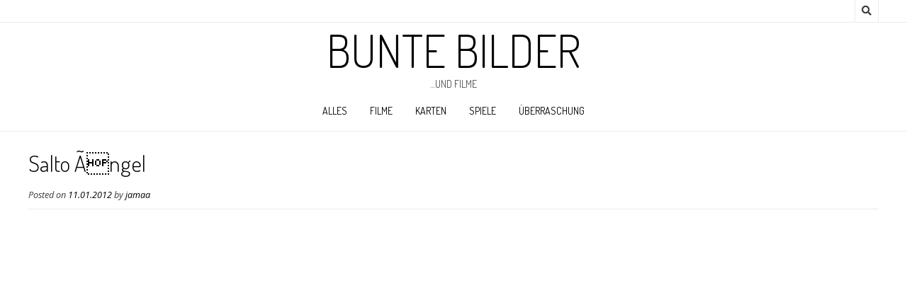

--- FILE ---
content_type: text/html; charset=UTF-8
request_url: https://bilder.mzibo.net/2012/01/salto-angel/
body_size: 14002
content:
<!DOCTYPE html><!-- Nikkon.ORG -->
<html lang="de">
<head>
<meta charset="UTF-8">
<meta name="viewport" content="width=device-width, initial-scale=1">
<link rel="profile" href="http://gmpg.org/xfn/11">
<link rel="pingback" href="https://bilder.mzibo.net/xmlrpc.php">
<title>Salto Ãngel &#8211; Bunte Bilder</title>
<meta name='robots' content='max-image-preview:large' />
<link rel='dns-prefetch' href='//fonts.googleapis.com' />
<link rel="alternate" type="application/rss+xml" title="Bunte Bilder &raquo; Feed" href="https://bilder.mzibo.net/feed/" />
<link rel="alternate" type="application/rss+xml" title="Bunte Bilder &raquo; Kommentar-Feed" href="https://bilder.mzibo.net/comments/feed/" />
<script type="text/javascript" id="wpp-js" src="https://bilder.mzibo.net/wp-content/plugins/wordpress-popular-posts/assets/js/wpp.min.js?ver=7.3.6" data-sampling="0" data-sampling-rate="100" data-api-url="https://bilder.mzibo.net/wp-json/wordpress-popular-posts" data-post-id="1659" data-token="d0793c30b2" data-lang="0" data-debug="0"></script>
<link rel="alternate" type="application/rss+xml" title="Bunte Bilder &raquo; Kommentar-Feed zu Salto Ãngel" href="https://bilder.mzibo.net/2012/01/salto-angel/feed/" />
<link rel="alternate" title="oEmbed (JSON)" type="application/json+oembed" href="https://bilder.mzibo.net/wp-json/oembed/1.0/embed?url=https%3A%2F%2Fbilder.mzibo.net%2F2012%2F01%2Fsalto-angel%2F" />
<link rel="alternate" title="oEmbed (XML)" type="text/xml+oembed" href="https://bilder.mzibo.net/wp-json/oembed/1.0/embed?url=https%3A%2F%2Fbilder.mzibo.net%2F2012%2F01%2Fsalto-angel%2F&#038;format=xml" />
<style id='wp-img-auto-sizes-contain-inline-css' type='text/css'>
img:is([sizes=auto i],[sizes^="auto," i]){contain-intrinsic-size:3000px 1500px}
/*# sourceURL=wp-img-auto-sizes-contain-inline-css */
</style>
<link rel='stylesheet' id='jquery.classycompare-css' href='https://bilder.mzibo.net/wp-content/plugins/classycompare/jquery-classycompare/src/css/jquery.classycompare.css?ver=1.1.1' type='text/css' media='all' />
<style id='wp-emoji-styles-inline-css' type='text/css'>

	img.wp-smiley, img.emoji {
		display: inline !important;
		border: none !important;
		box-shadow: none !important;
		height: 1em !important;
		width: 1em !important;
		margin: 0 0.07em !important;
		vertical-align: -0.1em !important;
		background: none !important;
		padding: 0 !important;
	}
/*# sourceURL=wp-emoji-styles-inline-css */
</style>
<link rel='stylesheet' id='wp-block-library-css' href='https://bilder.mzibo.net/wp-includes/css/dist/block-library/style.min.css?ver=4fb109dd5a4ce3a35b0bd93b06ea52af' type='text/css' media='all' />
<style id='wp-block-paragraph-inline-css' type='text/css'>
.is-small-text{font-size:.875em}.is-regular-text{font-size:1em}.is-large-text{font-size:2.25em}.is-larger-text{font-size:3em}.has-drop-cap:not(:focus):first-letter{float:left;font-size:8.4em;font-style:normal;font-weight:100;line-height:.68;margin:.05em .1em 0 0;text-transform:uppercase}body.rtl .has-drop-cap:not(:focus):first-letter{float:none;margin-left:.1em}p.has-drop-cap.has-background{overflow:hidden}:root :where(p.has-background){padding:1.25em 2.375em}:where(p.has-text-color:not(.has-link-color)) a{color:inherit}p.has-text-align-left[style*="writing-mode:vertical-lr"],p.has-text-align-right[style*="writing-mode:vertical-rl"]{rotate:180deg}
/*# sourceURL=https://bilder.mzibo.net/wp-includes/blocks/paragraph/style.min.css */
</style>
<style id='global-styles-inline-css' type='text/css'>
:root{--wp--preset--aspect-ratio--square: 1;--wp--preset--aspect-ratio--4-3: 4/3;--wp--preset--aspect-ratio--3-4: 3/4;--wp--preset--aspect-ratio--3-2: 3/2;--wp--preset--aspect-ratio--2-3: 2/3;--wp--preset--aspect-ratio--16-9: 16/9;--wp--preset--aspect-ratio--9-16: 9/16;--wp--preset--color--black: #000000;--wp--preset--color--cyan-bluish-gray: #abb8c3;--wp--preset--color--white: #ffffff;--wp--preset--color--pale-pink: #f78da7;--wp--preset--color--vivid-red: #cf2e2e;--wp--preset--color--luminous-vivid-orange: #ff6900;--wp--preset--color--luminous-vivid-amber: #fcb900;--wp--preset--color--light-green-cyan: #7bdcb5;--wp--preset--color--vivid-green-cyan: #00d084;--wp--preset--color--pale-cyan-blue: #8ed1fc;--wp--preset--color--vivid-cyan-blue: #0693e3;--wp--preset--color--vivid-purple: #9b51e0;--wp--preset--gradient--vivid-cyan-blue-to-vivid-purple: linear-gradient(135deg,rgb(6,147,227) 0%,rgb(155,81,224) 100%);--wp--preset--gradient--light-green-cyan-to-vivid-green-cyan: linear-gradient(135deg,rgb(122,220,180) 0%,rgb(0,208,130) 100%);--wp--preset--gradient--luminous-vivid-amber-to-luminous-vivid-orange: linear-gradient(135deg,rgb(252,185,0) 0%,rgb(255,105,0) 100%);--wp--preset--gradient--luminous-vivid-orange-to-vivid-red: linear-gradient(135deg,rgb(255,105,0) 0%,rgb(207,46,46) 100%);--wp--preset--gradient--very-light-gray-to-cyan-bluish-gray: linear-gradient(135deg,rgb(238,238,238) 0%,rgb(169,184,195) 100%);--wp--preset--gradient--cool-to-warm-spectrum: linear-gradient(135deg,rgb(74,234,220) 0%,rgb(151,120,209) 20%,rgb(207,42,186) 40%,rgb(238,44,130) 60%,rgb(251,105,98) 80%,rgb(254,248,76) 100%);--wp--preset--gradient--blush-light-purple: linear-gradient(135deg,rgb(255,206,236) 0%,rgb(152,150,240) 100%);--wp--preset--gradient--blush-bordeaux: linear-gradient(135deg,rgb(254,205,165) 0%,rgb(254,45,45) 50%,rgb(107,0,62) 100%);--wp--preset--gradient--luminous-dusk: linear-gradient(135deg,rgb(255,203,112) 0%,rgb(199,81,192) 50%,rgb(65,88,208) 100%);--wp--preset--gradient--pale-ocean: linear-gradient(135deg,rgb(255,245,203) 0%,rgb(182,227,212) 50%,rgb(51,167,181) 100%);--wp--preset--gradient--electric-grass: linear-gradient(135deg,rgb(202,248,128) 0%,rgb(113,206,126) 100%);--wp--preset--gradient--midnight: linear-gradient(135deg,rgb(2,3,129) 0%,rgb(40,116,252) 100%);--wp--preset--font-size--small: 13px;--wp--preset--font-size--medium: 20px;--wp--preset--font-size--large: 36px;--wp--preset--font-size--x-large: 42px;--wp--preset--spacing--20: 0.44rem;--wp--preset--spacing--30: 0.67rem;--wp--preset--spacing--40: 1rem;--wp--preset--spacing--50: 1.5rem;--wp--preset--spacing--60: 2.25rem;--wp--preset--spacing--70: 3.38rem;--wp--preset--spacing--80: 5.06rem;--wp--preset--shadow--natural: 6px 6px 9px rgba(0, 0, 0, 0.2);--wp--preset--shadow--deep: 12px 12px 50px rgba(0, 0, 0, 0.4);--wp--preset--shadow--sharp: 6px 6px 0px rgba(0, 0, 0, 0.2);--wp--preset--shadow--outlined: 6px 6px 0px -3px rgb(255, 255, 255), 6px 6px rgb(0, 0, 0);--wp--preset--shadow--crisp: 6px 6px 0px rgb(0, 0, 0);}:where(.is-layout-flex){gap: 0.5em;}:where(.is-layout-grid){gap: 0.5em;}body .is-layout-flex{display: flex;}.is-layout-flex{flex-wrap: wrap;align-items: center;}.is-layout-flex > :is(*, div){margin: 0;}body .is-layout-grid{display: grid;}.is-layout-grid > :is(*, div){margin: 0;}:where(.wp-block-columns.is-layout-flex){gap: 2em;}:where(.wp-block-columns.is-layout-grid){gap: 2em;}:where(.wp-block-post-template.is-layout-flex){gap: 1.25em;}:where(.wp-block-post-template.is-layout-grid){gap: 1.25em;}.has-black-color{color: var(--wp--preset--color--black) !important;}.has-cyan-bluish-gray-color{color: var(--wp--preset--color--cyan-bluish-gray) !important;}.has-white-color{color: var(--wp--preset--color--white) !important;}.has-pale-pink-color{color: var(--wp--preset--color--pale-pink) !important;}.has-vivid-red-color{color: var(--wp--preset--color--vivid-red) !important;}.has-luminous-vivid-orange-color{color: var(--wp--preset--color--luminous-vivid-orange) !important;}.has-luminous-vivid-amber-color{color: var(--wp--preset--color--luminous-vivid-amber) !important;}.has-light-green-cyan-color{color: var(--wp--preset--color--light-green-cyan) !important;}.has-vivid-green-cyan-color{color: var(--wp--preset--color--vivid-green-cyan) !important;}.has-pale-cyan-blue-color{color: var(--wp--preset--color--pale-cyan-blue) !important;}.has-vivid-cyan-blue-color{color: var(--wp--preset--color--vivid-cyan-blue) !important;}.has-vivid-purple-color{color: var(--wp--preset--color--vivid-purple) !important;}.has-black-background-color{background-color: var(--wp--preset--color--black) !important;}.has-cyan-bluish-gray-background-color{background-color: var(--wp--preset--color--cyan-bluish-gray) !important;}.has-white-background-color{background-color: var(--wp--preset--color--white) !important;}.has-pale-pink-background-color{background-color: var(--wp--preset--color--pale-pink) !important;}.has-vivid-red-background-color{background-color: var(--wp--preset--color--vivid-red) !important;}.has-luminous-vivid-orange-background-color{background-color: var(--wp--preset--color--luminous-vivid-orange) !important;}.has-luminous-vivid-amber-background-color{background-color: var(--wp--preset--color--luminous-vivid-amber) !important;}.has-light-green-cyan-background-color{background-color: var(--wp--preset--color--light-green-cyan) !important;}.has-vivid-green-cyan-background-color{background-color: var(--wp--preset--color--vivid-green-cyan) !important;}.has-pale-cyan-blue-background-color{background-color: var(--wp--preset--color--pale-cyan-blue) !important;}.has-vivid-cyan-blue-background-color{background-color: var(--wp--preset--color--vivid-cyan-blue) !important;}.has-vivid-purple-background-color{background-color: var(--wp--preset--color--vivid-purple) !important;}.has-black-border-color{border-color: var(--wp--preset--color--black) !important;}.has-cyan-bluish-gray-border-color{border-color: var(--wp--preset--color--cyan-bluish-gray) !important;}.has-white-border-color{border-color: var(--wp--preset--color--white) !important;}.has-pale-pink-border-color{border-color: var(--wp--preset--color--pale-pink) !important;}.has-vivid-red-border-color{border-color: var(--wp--preset--color--vivid-red) !important;}.has-luminous-vivid-orange-border-color{border-color: var(--wp--preset--color--luminous-vivid-orange) !important;}.has-luminous-vivid-amber-border-color{border-color: var(--wp--preset--color--luminous-vivid-amber) !important;}.has-light-green-cyan-border-color{border-color: var(--wp--preset--color--light-green-cyan) !important;}.has-vivid-green-cyan-border-color{border-color: var(--wp--preset--color--vivid-green-cyan) !important;}.has-pale-cyan-blue-border-color{border-color: var(--wp--preset--color--pale-cyan-blue) !important;}.has-vivid-cyan-blue-border-color{border-color: var(--wp--preset--color--vivid-cyan-blue) !important;}.has-vivid-purple-border-color{border-color: var(--wp--preset--color--vivid-purple) !important;}.has-vivid-cyan-blue-to-vivid-purple-gradient-background{background: var(--wp--preset--gradient--vivid-cyan-blue-to-vivid-purple) !important;}.has-light-green-cyan-to-vivid-green-cyan-gradient-background{background: var(--wp--preset--gradient--light-green-cyan-to-vivid-green-cyan) !important;}.has-luminous-vivid-amber-to-luminous-vivid-orange-gradient-background{background: var(--wp--preset--gradient--luminous-vivid-amber-to-luminous-vivid-orange) !important;}.has-luminous-vivid-orange-to-vivid-red-gradient-background{background: var(--wp--preset--gradient--luminous-vivid-orange-to-vivid-red) !important;}.has-very-light-gray-to-cyan-bluish-gray-gradient-background{background: var(--wp--preset--gradient--very-light-gray-to-cyan-bluish-gray) !important;}.has-cool-to-warm-spectrum-gradient-background{background: var(--wp--preset--gradient--cool-to-warm-spectrum) !important;}.has-blush-light-purple-gradient-background{background: var(--wp--preset--gradient--blush-light-purple) !important;}.has-blush-bordeaux-gradient-background{background: var(--wp--preset--gradient--blush-bordeaux) !important;}.has-luminous-dusk-gradient-background{background: var(--wp--preset--gradient--luminous-dusk) !important;}.has-pale-ocean-gradient-background{background: var(--wp--preset--gradient--pale-ocean) !important;}.has-electric-grass-gradient-background{background: var(--wp--preset--gradient--electric-grass) !important;}.has-midnight-gradient-background{background: var(--wp--preset--gradient--midnight) !important;}.has-small-font-size{font-size: var(--wp--preset--font-size--small) !important;}.has-medium-font-size{font-size: var(--wp--preset--font-size--medium) !important;}.has-large-font-size{font-size: var(--wp--preset--font-size--large) !important;}.has-x-large-font-size{font-size: var(--wp--preset--font-size--x-large) !important;}
/*# sourceURL=global-styles-inline-css */
</style>

<style id='classic-theme-styles-inline-css' type='text/css'>
/*! This file is auto-generated */
.wp-block-button__link{color:#fff;background-color:#32373c;border-radius:9999px;box-shadow:none;text-decoration:none;padding:calc(.667em + 2px) calc(1.333em + 2px);font-size:1.125em}.wp-block-file__button{background:#32373c;color:#fff;text-decoration:none}
/*# sourceURL=/wp-includes/css/classic-themes.min.css */
</style>
<link rel='stylesheet' id='customizer_nikkon_fonts-css' href='//fonts.googleapis.com/css?family=Open+Sans%3Aregular%2Citalic%2C700%7CDosis%3Aregular%2C700%26subset%3Dlatin%2C' type='text/css' media='screen' />
<link rel='stylesheet' id='nikkon-body-font-default-css' href='//fonts.googleapis.com/css?family=Open+Sans%3A400%2C300%2C300italic%2C400italic%2C600%2C600italic%2C700%2C700italic&#038;ver=1.2.02' type='text/css' media='all' />
<link rel='stylesheet' id='nikkon-heading-font-default-css' href='//fonts.googleapis.com/css?family=Dosis%3A400%2C300%2C500%2C600%2C700&#038;ver=1.2.02' type='text/css' media='all' />
<link rel='stylesheet' id='nikkon-font-awesome-css' href='https://bilder.mzibo.net/wp-content/themes/nikkon/includes/font-awesome/css/all.min.css?ver=5.11.2' type='text/css' media='all' />
<link rel='stylesheet' id='nikkon-style-css' href='https://bilder.mzibo.net/wp-content/themes/nikkon/style.css?ver=1.2.02' type='text/css' media='all' />
<link rel='stylesheet' id='fancybox-css' href='https://bilder.mzibo.net/wp-content/plugins/easy-fancybox/fancybox/1.5.4/jquery.fancybox.min.css?ver=4fb109dd5a4ce3a35b0bd93b06ea52af' type='text/css' media='screen' />
<script type="text/javascript" src="https://bilder.mzibo.net/wp-includes/js/jquery/jquery.min.js?ver=3.7.1" id="jquery-core-js"></script>
<script type="text/javascript" src="https://bilder.mzibo.net/wp-includes/js/jquery/jquery-migrate.min.js?ver=3.4.1" id="jquery-migrate-js"></script>
<script type="text/javascript" src="https://bilder.mzibo.net/wp-content/plugins/classycompare/jquery-classycompare/src/js/jquery.classycompare.js?ver=1.1.1" id="jquery.classycompare-js"></script>
<link rel="https://api.w.org/" href="https://bilder.mzibo.net/wp-json/" /><link rel="alternate" title="JSON" type="application/json" href="https://bilder.mzibo.net/wp-json/wp/v2/posts/1659" /><link rel="EditURI" type="application/rsd+xml" title="RSD" href="https://bilder.mzibo.net/xmlrpc.php?rsd" />

<link rel="canonical" href="https://bilder.mzibo.net/2012/01/salto-angel/" />
<link rel='shortlink' href='https://bilder.mzibo.net/?p=1659' />
            <style id="wpp-loading-animation-styles">@-webkit-keyframes bgslide{from{background-position-x:0}to{background-position-x:-200%}}@keyframes bgslide{from{background-position-x:0}to{background-position-x:-200%}}.wpp-widget-block-placeholder,.wpp-shortcode-placeholder{margin:0 auto;width:60px;height:3px;background:#dd3737;background:linear-gradient(90deg,#dd3737 0%,#571313 10%,#dd3737 100%);background-size:200% auto;border-radius:3px;-webkit-animation:bgslide 1s infinite linear;animation:bgslide 1s infinite linear}</style>
            <style type="text/css" id="custom-background-css">
body.custom-background { background-color: #ffffff; }
</style>
			<style type="text/css" id="wp-custom-css">
			/*
Füge deinen eigenen CSS-Code nach diesem Kommentar hinter dem abschließenden Schrägstrich ein. 

Klicke auf das Hilfe-Symbol oben, um mehr zu erfahren.
*/

/* arrows for navigation links */
.nav-next a::before {
  content: "\2190 ";
}
.nav-previous a::after {
  content: " \2192";
}
/* https://github.com/cabrerahector/wordpress-popular-posts/issues/311 */
.widget_block p:empty {
    display: none;
}		</style>
		<style id='nikkon-custom-css-inline-css' type='text/css'>
#comments .form-submit #submit,
				.search-block .search-submit,
				.side-aligned-social a.social-icon,
				.no-results-btn,
				button,
				input[type="button"],
				input[type="reset"],
				input[type="submit"],
				.woocommerce ul.products li.product a.add_to_cart_button, .woocommerce-page ul.products li.product a.add_to_cart_button,
				.woocommerce ul.products li.product .onsale, .woocommerce-page ul.products li.product .onsale,
				.woocommerce button.button.alt,
				.woocommerce-page button.button.alt,
				.woocommerce input.button.alt:hover,
				.woocommerce-page #content input.button.alt:hover,
				.woocommerce .cart-collaterals .shipping_calculator .button,
				.woocommerce-page .cart-collaterals .shipping_calculator .button,
				.woocommerce a.button,
				.woocommerce-page a.button,
				.woocommerce input.button,
				.woocommerce-page #content input.button,
				.woocommerce-page input.button,
				.woocommerce #review_form #respond .form-submit input,
				.woocommerce-page #review_form #respond .form-submit input,
				.woocommerce-cart .wc-proceed-to-checkout a.checkout-button:hover,
				.single-product span.onsale,
				.main-navigation ul ul a:hover,
				.main-navigation ul ul li.current-menu-item > a,
				.main-navigation ul ul li.current_page_item > a,
				.main-navigation ul ul li.current-menu-parent > a,
				.main-navigation ul ul li.current_page_parent > a,
				.main-navigation ul ul li.current-menu-ancestor > a,
				.main-navigation ul ul li.current_page_ancestor > a,
				.main-navigation button,
				.wpcf7-submit,
				.wp-paginate li a:hover,
				.wp-paginate li a:active,
				.wp-paginate li .current,
				.wp-paginate.wpp-modern-grey li a:hover,
				.wp-paginate.wpp-modern-grey li .current,
				.main-navigation li.nikkon-menu-button .nav-span-block{background:inherit;background-color:#000000;}.wp-block-quote:not(.is-large),
				.wp-block-quote:not(.is-style-large){border-left-color:#000000;}a,
				.content-area .entry-content a,
				#comments a,
				.post-edit-link,
				.site-title a,
				.error-404.not-found .page-header .page-title span,
				.search-button .fa-search,
				.header-cart-checkout.cart-has-items .fa-shopping-cart,
				.main-navigation ul#primary-menu > li > a:hover,
				.main-navigation ul#primary-menu > li.current-menu-item > a,
				.main-navigation ul#primary-menu > li.current-menu-ancestor > a,
				.main-navigation ul#primary-menu > li.current-menu-parent > a,
				.main-navigation ul#primary-menu > li.current_page_parent > a,
				.main-navigation ul#primary-menu > li.current_page_ancestor > a{color:#000000;}.main-navigation button:hover,
				#comments .form-submit #submit:hover,
				.search-block .search-submit:hover,
				.no-results-btn:hover,
				button,
				input[type="button"],
				input[type="reset"],
				input[type="submit"],
				.woocommerce input.button.alt,
				.woocommerce-page #content input.button.alt,
				.woocommerce .cart-collaterals .shipping_calculator .button,
				.woocommerce-page .cart-collaterals .shipping_calculator .button,
				.woocommerce a.button:hover,
				.woocommerce-page a.button:hover,
				.woocommerce input.button:hover,
				.woocommerce-page #content input.button:hover,
				.woocommerce-page input.button:hover,
				.woocommerce ul.products li.product a.add_to_cart_button:hover, .woocommerce-page ul.products li.product a.add_to_cart_button:hover,
				.woocommerce button.button.alt:hover,
				.woocommerce-page button.button.alt:hover,
				.woocommerce #review_form #respond .form-submit input:hover,
				.woocommerce-page #review_form #respond .form-submit input:hover,
				.woocommerce-cart .wc-proceed-to-checkout a.checkout-button,
				.main-navigation li.nikkon-menu-button .nav-span-block:hover,
				.wpcf7-submit:hover{background:inherit;background-color:#9e9e9e;}a:hover,
				.nikkon-header-nav ul li a:hover,
				.content-area .entry-content a:hover,
				.header-social .social-icon:hover,
				.widget-area .widget a:hover,
				.site-footer-widgets .widget a:hover,
				.site-footer .widget a:hover,
				.search-btn:hover,
				.search-button .fa-search:hover,
				.woocommerce #content div.product p.price,
				.woocommerce-page #content div.product p.price,
				.woocommerce-page div.product p.price,
				.woocommerce #content div.product span.price,
				.woocommerce div.product span.price,
				.woocommerce-page #content div.product span.price,
				.woocommerce-page div.product span.price,
				.woocommerce #content div.product .woocommerce-tabs ul.tabs li.active,
				.woocommerce div.product .woocommerce-tabs ul.tabs li.active,
				.woocommerce-page #content div.product .woocommerce-tabs ul.tabs li.active,
				.woocommerce-page div.product .woocommerce-tabs ul.tabs li.active{color:#9e9e9e;}
/*# sourceURL=nikkon-custom-css-inline-css */
</style>
<link rel='stylesheet' id='gdrts-ratings-grid-css' href='https://bilder.mzibo.net/wp-content/plugins/gd-rating-system/css/rating/grid.min.css?ver=3.6.2.996' type='text/css' media='all' />
<link rel='stylesheet' id='gdrts-ratings-core-css' href='https://bilder.mzibo.net/wp-content/plugins/gd-rating-system/css/rating/core.min.css?ver=3.6.2.996' type='text/css' media='all' />
<link rel='stylesheet' id='gdrts-font-default-css' href='https://bilder.mzibo.net/wp-content/plugins/gd-rating-system/css/fonts/default-embed.min.css?ver=3.6.2.996' type='text/css' media='all' />
<link rel='stylesheet' id='gdrts-methods-stars-rating-css' href='https://bilder.mzibo.net/wp-content/plugins/gd-rating-system/css/methods/stars.min.css?ver=3.6.2.996' type='text/css' media='all' />
</head>
<body class="wp-singular post-template-default single single-post postid-1659 single-format-standard custom-background wp-theme-nikkon">
<div id="page" class="hfeed site nikkon-no-slider">
	
	
		
			
	
	<div class="site-top-bar site-header-layout-one">
		
		<div class="site-container">
			
			<div class="site-top-bar-left">
				
								
			</div>
			
			<div class="site-top-bar-right">
				
									<div class="menu-search">
				    	<i class="fas fa-search search-btn"></i>
				    </div>
								
								
								
			</div>
			
						    <div class="search-block">
			        <form role="search" method="get" class="search-form" action="https://bilder.mzibo.net/">
	<label>
        <input type="search" class="search-field" placeholder="Search &amp; hit enter&hellip;" value="" name="s" />
    </label>
	<input type="submit" class="search-submit" value="&nbsp;" />
</form>			    </div>
						
			<div class="clearboth"></div>
		</div>
		
		<div class="clearboth"></div>
	</div>

<header id="masthead" class="site-header site-header-layout-one">
	
	<div class="site-container">
			
		<div class="site-branding">
			
		                    <h1 class="site-title"><a href="https://bilder.mzibo.net/" title="Bunte Bilder" rel="home">Bunte Bilder</a></h1>
                <h2 class="site-description">&#8230;und Filme</h2>
            			
		</div><!-- .site-branding -->
		
	</div>
	
			<nav id="site-navigation" class="main-navigation" role="navigation">
			<div class="site-container">
				<button class="header-menu-button"><i class="fas fa-bars"></i><span>menu</span></button>
				<div id="main-menu" class="main-menu-container">
                    <div class="main-menu-inner">
                        <button class="main-menu-close"><i class="fas fa-angle-right"></i><i class="fas fa-angle-left"></i></button>
                        <div class="menu-menu-container"><ul id="primary-menu" class="menu"><li id="menu-item-6215" class="menu-item menu-item-type-taxonomy menu-item-object-category current-post-ancestor menu-item-6215"><a href="https://bilder.mzibo.net/category/bilder/">alles</a></li>
<li id="menu-item-6216" class="menu-item menu-item-type-taxonomy menu-item-object-category menu-item-6216"><a href="https://bilder.mzibo.net/category/filme/">filme</a></li>
<li id="menu-item-6217" class="menu-item menu-item-type-taxonomy menu-item-object-category menu-item-6217"><a href="https://bilder.mzibo.net/category/karten/">karten</a></li>
<li id="menu-item-6218" class="menu-item menu-item-type-taxonomy menu-item-object-category menu-item-6218"><a href="https://bilder.mzibo.net/category/spiele/">spiele</a></li>
<li id="menu-item-6268" class="menu-item menu-item-type-custom menu-item-object-custom menu-item-6268"><a href="/?random=">Überraschung</a></li>
</ul></div>                        
                                            </div>
				</div>
			</div>
		</nav><!-- #site-navigation -->
		<div class="clearboth"></div>
	
</header><!-- #masthead -->	

		
	
	<div class="site-container content-container content-no-sidebar">
	<div id="primary" class="content-area">
		<main id="main" class="site-main" role="main">

		
			
<article id="post-1659" class="post-1659 post type-post status-publish format-standard hentry category-natur tag-interaktiv tag-panorama tag-wasserfall blog-alt-layout blog-style-postblock  blog-alt-odd">
	<header class="entry-header">
		<h1 class="entry-title">Salto Ãngel</h1>
		<div class="entry-meta">
			<span class="posted-on">Posted on <a href="https://bilder.mzibo.net/2012/01/salto-angel/" rel="bookmark"><time class="entry-date published" datetime="2012-01-11T22:48:21+01:00">11.01.2012</time><time class="updated" datetime="2021-03-20T11:10:39+01:00">20.03.2021</time></a></span><span class="byline"> by <span class="author vcard"><a class="url fn n" href="https://bilder.mzibo.net/author/jamaa/">jamaa</a></span></span>		</div><!-- .entry-meta -->
	</header><!-- .entry-header -->

	<div class="entry-content">
		
<div style="width: 990px; margin: 0 auto;"><iframe width="990" height="600" src="https://www.airpano.com/embed.php?3D=angel-waterfall-venezuela" frameborder="0" marginheight="0" marginwidth="0" scrolling="no" framespacing="0" allowfullscreen> </iframe></div>



<p>[Dima Moiseenko / via <a href="http://www.airpano.com/360Degree-VirtualTour.php?3D=Angel-Waterfall-Venezuela&amp;set_language=2">AirPano.ru</a>]</p>

<div class="gdrts-rating-block gdrts-align-left gdrts-method-stars-rating gdrts-block-stars-rating-item-1193 gdrts-rating-allowed gdrts-rating-open  gdrts-item-entity-posts gdrts-item-name-post gdrts-item-id-1659 gdrts-item-itemid-1193">
    <div class="gdrts-inner-wrapper">

		
	    <div class="gdrts-block-call-to-action">Bewertung:</div>
		<div class="gdrts-rating-element gdrts-stars-rating gdrts-block-stars gdrts-state-active gdrts-font-star gdrts-stars-length-5 gdrts-with-fonticon gdrts-fonticon-font" style="height: 16px;"><div class="gdrts-sr-only"><label class="gdrts-sr-label">Rate this item:<select class="gdrts-sr-rating"><option value="1.00">1.00</option><option value="2.00">2.00</option><option value="3.00">3.00</option><option value="4.00">4.00</option><option value="5.00">5.00</option></select></label><button class="gdrts-sr-button">Submit Rating</button></div><input type="hidden" value="0" name="" /><span aria-hidden="true" class="gdrts-stars-empty" style="color: #dddddd; font-size: 16px; line-height: 16px;"><span class="gdrts-stars-active" style="color: #dd9933; width: 0%"></span><span class="gdrts-stars-current" style="color: #eeee22; width: 0%"></span></span></div>
        <div class="gdrts-rating-text">
			No votes yet.        </div>
		<div class="gdrts-rating-please-wait"><i aria-hidden="true" class="rtsicon-spinner rtsicon-spin rtsicon-va rtsicon-fw"></i>Please wait...</div><script class="gdrts-rating-data" type="application/json">{"item":{"entity":"posts","name":"post","id":1659,"item_id":1193,"nonce":"3da36f057f"},"render":{"args":{"echo":false,"entity":"posts","name":"post","item_id":null,"id":1659,"method":"stars-rating","series":null,"disable_dynamic_load":false},"method":{"disable_rating":false,"allow_super_admin":true,"allow_user_roles":["administrator","editor","author","contributor","subscriber"],"allow_visitor":true,"allow_author":true,"votes_count_compact_show":true,"votes_count_compact_decimals":"1","cta":"Bewertung:","template":"expanded","alignment":"left","responsive":true,"distribution":"normalized","rating":"average","style_type":"font","style_name":"star","style_size":16,"font_color_empty":"#dddddd","font_color_current":"#eeee22","font_color_active":"#dd9933","style_class":"","labels":["Poor","Bad","Good","Great","Excellent"]}},"stars":{"max":5,"resolution":100,"responsive":true,"current":0,"char":"&#61715;","name":"star","size":16,"type":"font"},"labels":["Poor","Bad","Good","Great","Excellent"]}</script><script type="application/ld+json">{
    "@context": "http:\/\/schema.org\/",
    "@type": "Article",
    "url": "https:\/\/bilder.mzibo.net\/2012\/01\/salto-angel\/",
    "name": "Salto \u00c3\u0081ngel",
    "author": {
        "@type": "Person",
        "name": "jamaa",
        "url": "https:\/\/bilder.mzibo.net\/author\/jamaa\/"
    },
    "publisher": {
        "@type": "Organization",
        "name": "Bunte Bilder",
        "url": "https:\/\/bilder.mzibo.net"
    },
    "mainEntityOfPage": {
        "@type": "WebPage",
        "@id": "https:\/\/bilder.mzibo.net\/2012\/01\/salto-angel\/"
    },
    "datePublished": "2012-01-11T22:48:21+01:00",
    "dateModified": "2021-03-20T11:10:39+01:00",
    "headline": "[Dima Moiseenko \/ via AirPano.ru]"
}</script>
    </div>
</div>			</div><!-- .entry-content -->

	<footer class="entry-footer">
		<span class="cat-links">Posted in <a href="https://bilder.mzibo.net/category/bilder/natur/" rel="category tag">natur</a></span><span class="tags-links">Tagged <a href="https://bilder.mzibo.net/tag/interaktiv/" rel="tag">interaktiv</a>, <a href="https://bilder.mzibo.net/tag/panorama/" rel="tag">panorama</a>, <a href="https://bilder.mzibo.net/tag/wasserfall/" rel="tag">wasserfall</a></span>	</footer><!-- .entry-footer -->
</article><!-- #post-## -->

							
	<nav class="navigation post-navigation" aria-label="Beiträge">
		<h2 class="screen-reader-text">Beitragsnavigation</h2>
		<div class="nav-links"><div class="nav-previous"><a href="https://bilder.mzibo.net/2011/10/legoland/" rel="prev">Legoland</a></div><div class="nav-next"><a href="https://bilder.mzibo.net/2012/02/luftakrobat/" rel="next">Luftakrobat</a></div></div>
	</nav>			
			
<div id="comments" class="comments-area">

	
	
	
		<div id="respond" class="comment-respond">
		<h3 id="reply-title" class="comment-reply-title">Schreibe einen Kommentar <small><a rel="nofollow" id="cancel-comment-reply-link" href="/2012/01/salto-angel/#respond" style="display:none;">Antwort abbrechen</a></small></h3><form action="https://bilder.mzibo.net/wp-comments-post.php" method="post" id="commentform" class="comment-form"><p class="comment-notes"><span id="email-notes">Deine E-Mail-Adresse wird nicht veröffentlicht.</span> <span class="required-field-message">Erforderliche Felder sind mit <span class="required">*</span> markiert</span></p><p class="comment-form-comment"><label for="comment">Kommentar <span class="required">*</span></label> <textarea id="comment" name="comment" cols="45" rows="8" maxlength="65525" required></textarea></p><p class="comment-form-author"><label for="author">Name <span class="required">*</span></label> <input id="author" name="author" type="text" value="" size="30" maxlength="245" autocomplete="name" required /></p>
<p class="comment-form-email"><label for="email">E-Mail-Adresse <span class="required">*</span></label> <input id="email" name="email" type="email" value="" size="30" maxlength="100" aria-describedby="email-notes" autocomplete="email" required /></p>
<p class="comment-form-url"><label for="url">Website</label> <input id="url" name="url" type="url" value="" size="30" maxlength="200" autocomplete="url" /></p>
<p class="form-submit"><input name="submit" type="submit" id="submit" class="submit" value="Kommentar abschicken" /> <input type='hidden' name='comment_post_ID' value='1659' id='comment_post_ID' />
<input type='hidden' name='comment_parent' id='comment_parent' value='0' />
</p><p style="display: none;"><input type="hidden" id="akismet_comment_nonce" name="akismet_comment_nonce" value="05d2e3b371" /></p><p style="display: none !important;" class="akismet-fields-container" data-prefix="ak_"><label>&#916;<textarea name="ak_hp_textarea" cols="45" rows="8" maxlength="100"></textarea></label><input type="hidden" id="ak_js_1" name="ak_js" value="187"/><script>document.getElementById( "ak_js_1" ).setAttribute( "value", ( new Date() ).getTime() );</script></p></form>	</div><!-- #respond -->
	<p class="akismet_comment_form_privacy_notice">Diese Website verwendet Akismet, um Spam zu reduzieren. <a href="https://akismet.com/privacy/" target="_blank" rel="nofollow noopener">Erfahre, wie deine Kommentardaten verarbeitet werden.</a></p>
</div><!-- #comments -->

		
		</main><!-- #main -->
	</div><!-- #primary -->

		
	<div class="clearboth"></div>
	
		<div class="clearboth"></div>
	</div><!-- #content -->
	
						
			<footer id="colophon" class="site-footer site-footer-standard">
	
	<div class="site-footer-widgets">
        <div class="site-container">
            	            <ul>
	                <li id="categories-3" class="widget widget_categories"><h4 class="widget-title">Kategorien</h4>
			<ul>
					<li class="cat-item cat-item-3"><a href="https://bilder.mzibo.net/category/bilder/">bilder</a> (1.108)
<ul class='children'>
	<li class="cat-item cat-item-55"><a href="https://bilder.mzibo.net/category/bilder/astronomie/">astronomie</a> (33)
</li>
	<li class="cat-item cat-item-26"><a href="https://bilder.mzibo.net/category/bilder/kunst/">kunst</a> (150)
</li>
	<li class="cat-item cat-item-13"><a href="https://bilder.mzibo.net/category/bilder/menschen/">menschen</a> (167)
</li>
	<li class="cat-item cat-item-28"><a href="https://bilder.mzibo.net/category/bilder/natur/">natur</a> (102)
</li>
	<li class="cat-item cat-item-9"><a href="https://bilder.mzibo.net/category/bilder/pflanzen/">pflanzen</a> (40)
</li>
	<li class="cat-item cat-item-123"><a href="https://bilder.mzibo.net/category/bilder/sport/">sport</a> (10)
</li>
	<li class="cat-item cat-item-110"><a href="https://bilder.mzibo.net/category/bilder/technik/">technik</a> (61)
</li>
	<li class="cat-item cat-item-5"><a href="https://bilder.mzibo.net/category/bilder/tiere/">tiere</a> (761)
</li>
	<li class="cat-item cat-item-244"><a href="https://bilder.mzibo.net/category/bilder/wissenschaft/">wissenschaft</a> (18)
</li>
</ul>
</li>
	<li class="cat-item cat-item-51"><a href="https://bilder.mzibo.net/category/filme/">filme</a> (148)
<ul class='children'>
	<li class="cat-item cat-item-67"><a href="https://bilder.mzibo.net/category/filme/musik/">musik</a> (8)
</li>
</ul>
</li>
	<li class="cat-item cat-item-257"><a href="https://bilder.mzibo.net/category/karten/">karten</a> (4)
</li>
	<li class="cat-item cat-item-154"><a href="https://bilder.mzibo.net/category/spiele/">spiele</a> (11)
</li>
			</ul>

			</li>
<li id="tag_cloud-2" class="widget widget_tag_cloud"><h4 class="widget-title">Tags</h4><div class="tagcloud"><a href="https://bilder.mzibo.net/tag/affe/" class="tag-cloud-link tag-link-54 tag-link-position-1" style="font-size: 11.818181818182pt;" aria-label="affe (23 Einträge)">affe</a>
<a href="https://bilder.mzibo.net/tag/ameise/" class="tag-cloud-link tag-link-6 tag-link-position-2" style="font-size: 9.6969696969697pt;" aria-label="ameise (16 Einträge)">ameise</a>
<a href="https://bilder.mzibo.net/tag/animiert/" class="tag-cloud-link tag-link-20 tag-link-position-3" style="font-size: 18.606060606061pt;" aria-label="animiert (71 Einträge)">animiert</a>
<a href="https://bilder.mzibo.net/tag/auge/" class="tag-cloud-link tag-link-79 tag-link-position-4" style="font-size: 9.2727272727273pt;" aria-label="auge (15 Einträge)">auge</a>
<a href="https://bilder.mzibo.net/tag/auto/" class="tag-cloud-link tag-link-64 tag-link-position-5" style="font-size: 9.6969696969697pt;" aria-label="auto (16 Einträge)">auto</a>
<a href="https://bilder.mzibo.net/tag/baby/" class="tag-cloud-link tag-link-39 tag-link-position-6" style="font-size: 19.737373737374pt;" aria-label="baby (87 Einträge)">baby</a>
<a href="https://bilder.mzibo.net/tag/baum/" class="tag-cloud-link tag-link-35 tag-link-position-7" style="font-size: 13.373737373737pt;" aria-label="baum (30 Einträge)">baum</a>
<a href="https://bilder.mzibo.net/tag/baer/" class="tag-cloud-link tag-link-44 tag-link-position-8" style="font-size: 10.686868686869pt;" aria-label="bär (19 Einträge)">bär</a>
<a href="https://bilder.mzibo.net/tag/eis/" class="tag-cloud-link tag-link-41 tag-link-position-9" style="font-size: 10.40404040404pt;" aria-label="eis (18 Einträge)">eis</a>
<a href="https://bilder.mzibo.net/tag/elefant/" class="tag-cloud-link tag-link-108 tag-link-position-10" style="font-size: 11.252525252525pt;" aria-label="elefant (21 Einträge)">elefant</a>
<a href="https://bilder.mzibo.net/tag/ente/" class="tag-cloud-link tag-link-57 tag-link-position-11" style="font-size: 8.5656565656566pt;" aria-label="ente (13 Einträge)">ente</a>
<a href="https://bilder.mzibo.net/tag/eule/" class="tag-cloud-link tag-link-24 tag-link-position-12" style="font-size: 9.6969696969697pt;" aria-label="eule (16 Einträge)">eule</a>
<a href="https://bilder.mzibo.net/tag/fantasie/" class="tag-cloud-link tag-link-181 tag-link-position-13" style="font-size: 11.535353535354pt;" aria-label="fantasie (22 Einträge)">fantasie</a>
<a href="https://bilder.mzibo.net/tag/fisch/" class="tag-cloud-link tag-link-42 tag-link-position-14" style="font-size: 18.606060606061pt;" aria-label="fisch (72 Einträge)">fisch</a>
<a href="https://bilder.mzibo.net/tag/flug/" class="tag-cloud-link tag-link-132 tag-link-position-15" style="font-size: 8.5656565656566pt;" aria-label="flug (13 Einträge)">flug</a>
<a href="https://bilder.mzibo.net/tag/fressen/" class="tag-cloud-link tag-link-279 tag-link-position-16" style="font-size: 18.747474747475pt;" aria-label="fressen (73 Einträge)">fressen</a>
<a href="https://bilder.mzibo.net/tag/frosch/" class="tag-cloud-link tag-link-106 tag-link-position-17" style="font-size: 14.505050505051pt;" aria-label="frosch (36 Einträge)">frosch</a>
<a href="https://bilder.mzibo.net/tag/hai/" class="tag-cloud-link tag-link-127 tag-link-position-18" style="font-size: 13.232323232323pt;" aria-label="hai (29 Einträge)">hai</a>
<a href="https://bilder.mzibo.net/tag/hund/" class="tag-cloud-link tag-link-68 tag-link-position-19" style="font-size: 17.333333333333pt;" aria-label="hund (58 Einträge)">hund</a>
<a href="https://bilder.mzibo.net/tag/insekt/" class="tag-cloud-link tag-link-61 tag-link-position-20" style="font-size: 17.616161616162pt;" aria-label="insekt (61 Einträge)">insekt</a>
<a href="https://bilder.mzibo.net/tag/jagd/" class="tag-cloud-link tag-link-96 tag-link-position-21" style="font-size: 16.20202020202pt;" aria-label="jagd (48 Einträge)">jagd</a>
<a href="https://bilder.mzibo.net/tag/katze/" class="tag-cloud-link tag-link-66 tag-link-position-22" style="font-size: 15.777777777778pt;" aria-label="katze (45 Einträge)">katze</a>
<a href="https://bilder.mzibo.net/tag/krokodil/" class="tag-cloud-link tag-link-161 tag-link-position-23" style="font-size: 8.5656565656566pt;" aria-label="krokodil (13 Einträge)">krokodil</a>
<a href="https://bilder.mzibo.net/tag/kaefer/" class="tag-cloud-link tag-link-91 tag-link-position-24" style="font-size: 10.969696969697pt;" aria-label="käfer (20 Einträge)">käfer</a>
<a href="https://bilder.mzibo.net/tag/lego/" class="tag-cloud-link tag-link-111 tag-link-position-25" style="font-size: 10.121212121212pt;" aria-label="lego (17 Einträge)">lego</a>
<a href="https://bilder.mzibo.net/tag/lustig/" class="tag-cloud-link tag-link-4 tag-link-position-26" style="font-size: 22pt;" aria-label="lustig (125 Einträge)">lustig</a>
<a href="https://bilder.mzibo.net/tag/madagaskar/" class="tag-cloud-link tag-link-233 tag-link-position-27" style="font-size: 8.989898989899pt;" aria-label="madagaskar (14 Einträge)">madagaskar</a>
<a href="https://bilder.mzibo.net/tag/makro/" class="tag-cloud-link tag-link-88 tag-link-position-28" style="font-size: 13.79797979798pt;" aria-label="makro (32 Einträge)">makro</a>
<a href="https://bilder.mzibo.net/tag/maus/" class="tag-cloud-link tag-link-25 tag-link-position-29" style="font-size: 8pt;" aria-label="maus (12 Einträge)">maus</a>
<a href="https://bilder.mzibo.net/tag/meer/" class="tag-cloud-link tag-link-12 tag-link-position-30" style="font-size: 22pt;" aria-label="meer (125 Einträge)">meer</a>
<a href="https://bilder.mzibo.net/tag/reptilie/" class="tag-cloud-link tag-link-396 tag-link-position-31" style="font-size: 14.787878787879pt;" aria-label="reptilie (38 Einträge)">reptilie</a>
<a href="https://bilder.mzibo.net/tag/schildkroete/" class="tag-cloud-link tag-link-46 tag-link-position-32" style="font-size: 12.949494949495pt;" aria-label="schildkröte (28 Einträge)">schildkröte</a>
<a href="https://bilder.mzibo.net/tag/schlange/" class="tag-cloud-link tag-link-100 tag-link-position-33" style="font-size: 9.6969696969697pt;" aria-label="schlange (16 Einträge)">schlange</a>
<a href="https://bilder.mzibo.net/tag/schmetterling/" class="tag-cloud-link tag-link-146 tag-link-position-34" style="font-size: 8.989898989899pt;" aria-label="schmetterling (14 Einträge)">schmetterling</a>
<a href="https://bilder.mzibo.net/tag/schnecke/" class="tag-cloud-link tag-link-45 tag-link-position-35" style="font-size: 8.5656565656566pt;" aria-label="schnecke (13 Einträge)">schnecke</a>
<a href="https://bilder.mzibo.net/tag/schnee/" class="tag-cloud-link tag-link-36 tag-link-position-36" style="font-size: 11.252525252525pt;" aria-label="schnee (21 Einträge)">schnee</a>
<a href="https://bilder.mzibo.net/tag/sonne/" class="tag-cloud-link tag-link-56 tag-link-position-37" style="font-size: 8.5656565656566pt;" aria-label="sonne (13 Einträge)">sonne</a>
<a href="https://bilder.mzibo.net/tag/spinne/" class="tag-cloud-link tag-link-264 tag-link-position-38" style="font-size: 8.989898989899pt;" aria-label="spinne (14 Einträge)">spinne</a>
<a href="https://bilder.mzibo.net/tag/star-wars/" class="tag-cloud-link tag-link-140 tag-link-position-39" style="font-size: 9.2727272727273pt;" aria-label="star wars (15 Einträge)">star wars</a>
<a href="https://bilder.mzibo.net/tag/tintenfisch/" class="tag-cloud-link tag-link-92 tag-link-position-40" style="font-size: 9.6969696969697pt;" aria-label="tintenfisch (16 Einträge)">tintenfisch</a>
<a href="https://bilder.mzibo.net/tag/upps/" class="tag-cloud-link tag-link-167 tag-link-position-41" style="font-size: 8.5656565656566pt;" aria-label="upps (13 Einträge)">upps</a>
<a href="https://bilder.mzibo.net/tag/vogel/" class="tag-cloud-link tag-link-17 tag-link-position-42" style="font-size: 19.878787878788pt;" aria-label="vogel (88 Einträge)">vogel</a>
<a href="https://bilder.mzibo.net/tag/wal/" class="tag-cloud-link tag-link-11 tag-link-position-43" style="font-size: 10.969696969697pt;" aria-label="wal (20 Einträge)">wal</a>
<a href="https://bilder.mzibo.net/tag/wasser/" class="tag-cloud-link tag-link-40 tag-link-position-44" style="font-size: 17.89898989899pt;" aria-label="wasser (63 Einträge)">wasser</a>
<a href="https://bilder.mzibo.net/tag/weltraum/" class="tag-cloud-link tag-link-33 tag-link-position-45" style="font-size: 13.373737373737pt;" aria-label="weltraum (30 Einträge)">weltraum</a></div>
</li>
<li id="block-3" class="widget widget_block"><div class="popular-posts"><h4 class="widget-title">Beliebte Bilder</h4><script type="application/json" data-id="wpp-block-inline-js">{"title":"Beliebte Bilder","limit":"10","offset":0,"range":"last30days","time_quantity":"24","time_unit":"hour","freshness":false,"order_by":"views","post_type":"post","pid":"","exclude":"","taxonomy":"category","term_id":"","author":"","shorten_title":{"active":false,"length":0,"words":false},"post-excerpt":{"active":false,"length":0,"keep_format":false,"words":false},"thumbnail":{"active":false,"width":0,"height":0,"build":"manual","size":""},"rating":false,"stats_tag":{"comment_count":false,"views":false,"author":false,"date":{"active":false,"format":"F j, Y"},"taxonomy":{"active":false,"name":"category"}},"markup":{"custom_html":true,"wpp-start":"<ol>","wpp-end":"<\/ol>","title-start":"<h4 class=\"widget-title\">","title-end":"<\/h4>","post-html":"<li>{title}<\/li>"},"theme":{"name":""}}</script><div class="wpp-widget-block-placeholder"></div></div></li>
	            </ul>
	                    <div class="clearboth"></div>
        </div>
    </div>
    
    		
		<div class="site-footer-bottom-bar">
		
			<div class="site-container"><div class="site-footer-bottom-bar-left">Theme: <a href="https://demo.kairaweb.com/#nikkon">Nikkon</a> by Kaira				
                	                
			</div>
	        
	        <div class="site-footer-bottom-bar-right">
                
	            	            
	                            
	        </div></div>
			
	        <div class="clearboth"></div>
		</div>
		
		
</footer>			
				
	
</div><!-- #page -->
<script type="speculationrules">
{"prefetch":[{"source":"document","where":{"and":[{"href_matches":"/*"},{"not":{"href_matches":["/wp-*.php","/wp-admin/*","/wp-content/uploads/*","/wp-content/*","/wp-content/plugins/*","/wp-content/themes/nikkon/*","/*\\?(.+)"]}},{"not":{"selector_matches":"a[rel~=\"nofollow\"]"}},{"not":{"selector_matches":".no-prefetch, .no-prefetch a"}}]},"eagerness":"conservative"}]}
</script>
<script type="text/javascript">
	jQuery(window).load(function() {
		jQuery('.compare').ClassyCompare({
			defaultgap: 0,
			leftgap: 10,
			rightgap: 10,
			caption: true,
			reveal: 0.5
		});
	});
</script>
<!-- Matomo -->
<script>
  var _paq = window._paq = window._paq || [];
  /* tracker methods like "setCustomDimension" should be called before "trackPageView" */
  _paq.push(['trackPageView']);
  _paq.push(['enableLinkTracking']);
  (function() {
    var u="//matomo.mzibo.net/";
    _paq.push(['setTrackerUrl', u+'matomo.php']);
    _paq.push(['setSiteId', '2']);
    var d=document, g=d.createElement('script'), s=d.getElementsByTagName('script')[0];
    g.async=true; g.src=u+'matomo.js'; s.parentNode.insertBefore(g,s);
  })();
</script>
<!-- End Matomo Code -->
	<script>
	/(trident|msie)/i.test(navigator.userAgent)&&document.getElementById&&window.addEventListener&&window.addEventListener("hashchange",function(){var t,e=location.hash.substring(1);/^[A-z0-9_-]+$/.test(e)&&(t=document.getElementById(e))&&(/^(?:a|select|input|button|textarea)$/i.test(t.tagName)||(t.tabIndex=-1),t.focus())},!1);
	</script><script type="text/javascript" src="https://bilder.mzibo.net/wp-content/themes/nikkon/js/caroufredsel/jquery.carouFredSel-6.2.1-packed.js?ver=1.2.02" id="caroufredsel-js-js"></script>
<script type="text/javascript" src="https://bilder.mzibo.net/wp-content/themes/nikkon/js/custom.js?ver=1.2.02" id="nikkon-custom-js-js"></script>
<script type="text/javascript" src="https://bilder.mzibo.net/wp-includes/js/comment-reply.min.js?ver=4fb109dd5a4ce3a35b0bd93b06ea52af" id="comment-reply-js" async="async" data-wp-strategy="async" fetchpriority="low"></script>
<script type="text/javascript" src="https://bilder.mzibo.net/wp-content/plugins/easy-fancybox/vendor/purify.min.js?ver=4fb109dd5a4ce3a35b0bd93b06ea52af" id="fancybox-purify-js"></script>
<script type="text/javascript" id="jquery-fancybox-js-extra">
/* <![CDATA[ */
var efb_i18n = {"close":"Close","next":"Next","prev":"Previous","startSlideshow":"Start slideshow","toggleSize":"Toggle size"};
//# sourceURL=jquery-fancybox-js-extra
/* ]]> */
</script>
<script type="text/javascript" src="https://bilder.mzibo.net/wp-content/plugins/easy-fancybox/fancybox/1.5.4/jquery.fancybox.min.js?ver=4fb109dd5a4ce3a35b0bd93b06ea52af" id="jquery-fancybox-js"></script>
<script type="text/javascript" id="jquery-fancybox-js-after">
/* <![CDATA[ */
var fb_timeout, fb_opts={'autoScale':true,'showCloseButton':true,'margin':20,'pixelRatio':'false','centerOnScroll':false,'enableEscapeButton':true,'overlayShow':true,'hideOnOverlayClick':true,'minVpHeight':320,'disableCoreLightbox':'true','enableBlockControls':'true','fancybox_openBlockControls':'true' };
if(typeof easy_fancybox_handler==='undefined'){
var easy_fancybox_handler=function(){
jQuery([".nolightbox","a.wp-block-file__button","a.pin-it-button","a[href*='pinterest.com\/pin\/create']","a[href*='facebook.com\/share']","a[href*='twitter.com\/share']"].join(',')).addClass('nofancybox');
jQuery('a.fancybox-close').on('click',function(e){e.preventDefault();jQuery.fancybox.close()});
/* IMG */
						var unlinkedImageBlocks=jQuery(".wp-block-image > img:not(.nofancybox,figure.nofancybox>img)");
						unlinkedImageBlocks.wrap(function() {
							var href = jQuery( this ).attr( "src" );
							return "<a href='" + href + "'></a>";
						});
var fb_IMG_select=jQuery('a[href*=".jpg" i]:not(.nofancybox,li.nofancybox>a,figure.nofancybox>a),area[href*=".jpg" i]:not(.nofancybox),a[href*=".jpeg" i]:not(.nofancybox,li.nofancybox>a,figure.nofancybox>a),area[href*=".jpeg" i]:not(.nofancybox),a[href*=".png" i]:not(.nofancybox,li.nofancybox>a,figure.nofancybox>a),area[href*=".png" i]:not(.nofancybox),a[href*=".webp" i]:not(.nofancybox,li.nofancybox>a,figure.nofancybox>a),area[href*=".webp" i]:not(.nofancybox),a[href*=".gif" i]:not(.nofancybox,li.nofancybox>a,figure.nofancybox>a),area[href*=".gif" i]:not(.nofancybox)');
fb_IMG_select.addClass('fancybox image').attr('rel','gallery');
jQuery('a.fancybox,area.fancybox,.fancybox>a').each(function(){jQuery(this).fancybox(jQuery.extend(true,{},fb_opts,{'type':'image','transition':'elastic','transitionIn':'elastic','easingIn':'easeOutBack','transitionOut':'elastic','easingOut':'easeInBack','opacity':false,'hideOnContentClick':false,'titleShow':true,'titlePosition':'over','titleFromAlt':true,'showNavArrows':true,'enableKeyboardNav':true,'cyclic':false,'mouseWheel':'false'}))});
};};
jQuery(easy_fancybox_handler);jQuery(document).on('post-load',easy_fancybox_handler);

//# sourceURL=jquery-fancybox-js-after
/* ]]> */
</script>
<script type="text/javascript" src="https://bilder.mzibo.net/wp-content/plugins/easy-fancybox/vendor/jquery.easing.min.js?ver=1.4.1" id="jquery-easing-js"></script>
<script type="text/javascript" src="https://bilder.mzibo.net/wp-content/plugins/gd-rating-system/js/rating/events.min.js?ver=3.6.2.996" id="gdrts-events-js"></script>
<script type="text/javascript" id="gdrts-ratings-core-js-extra">
/* <![CDATA[ */
var gdrts_rating_data = {"url":"https://bilder.mzibo.net/wp-admin/admin-ajax.php","nonce":"2113f5752c","rtl":"","user":"0","handler":"gdrts_live_handler","ajax_error":"console","wp_version":"69"};
//# sourceURL=gdrts-ratings-core-js-extra
/* ]]> */
</script>
<script type="text/javascript" src="https://bilder.mzibo.net/wp-content/plugins/gd-rating-system/js/rating/core.min.js?ver=3.6.2.996" id="gdrts-ratings-core-js"></script>
<script type="text/javascript" src="https://bilder.mzibo.net/wp-content/plugins/gd-rating-system/js/methods/stars-rating.min.js?ver=3.6.2.996" id="gdrts-methods-stars-rating-js"></script>
<script defer type="text/javascript" src="https://bilder.mzibo.net/wp-content/plugins/akismet/_inc/akismet-frontend.js?ver=1766390811" id="akismet-frontend-js"></script>
<script id="wp-emoji-settings" type="application/json">
{"baseUrl":"https://s.w.org/images/core/emoji/17.0.2/72x72/","ext":".png","svgUrl":"https://s.w.org/images/core/emoji/17.0.2/svg/","svgExt":".svg","source":{"concatemoji":"https://bilder.mzibo.net/wp-includes/js/wp-emoji-release.min.js?ver=4fb109dd5a4ce3a35b0bd93b06ea52af"}}
</script>
<script type="module">
/* <![CDATA[ */
/*! This file is auto-generated */
const a=JSON.parse(document.getElementById("wp-emoji-settings").textContent),o=(window._wpemojiSettings=a,"wpEmojiSettingsSupports"),s=["flag","emoji"];function i(e){try{var t={supportTests:e,timestamp:(new Date).valueOf()};sessionStorage.setItem(o,JSON.stringify(t))}catch(e){}}function c(e,t,n){e.clearRect(0,0,e.canvas.width,e.canvas.height),e.fillText(t,0,0);t=new Uint32Array(e.getImageData(0,0,e.canvas.width,e.canvas.height).data);e.clearRect(0,0,e.canvas.width,e.canvas.height),e.fillText(n,0,0);const a=new Uint32Array(e.getImageData(0,0,e.canvas.width,e.canvas.height).data);return t.every((e,t)=>e===a[t])}function p(e,t){e.clearRect(0,0,e.canvas.width,e.canvas.height),e.fillText(t,0,0);var n=e.getImageData(16,16,1,1);for(let e=0;e<n.data.length;e++)if(0!==n.data[e])return!1;return!0}function u(e,t,n,a){switch(t){case"flag":return n(e,"\ud83c\udff3\ufe0f\u200d\u26a7\ufe0f","\ud83c\udff3\ufe0f\u200b\u26a7\ufe0f")?!1:!n(e,"\ud83c\udde8\ud83c\uddf6","\ud83c\udde8\u200b\ud83c\uddf6")&&!n(e,"\ud83c\udff4\udb40\udc67\udb40\udc62\udb40\udc65\udb40\udc6e\udb40\udc67\udb40\udc7f","\ud83c\udff4\u200b\udb40\udc67\u200b\udb40\udc62\u200b\udb40\udc65\u200b\udb40\udc6e\u200b\udb40\udc67\u200b\udb40\udc7f");case"emoji":return!a(e,"\ud83e\u1fac8")}return!1}function f(e,t,n,a){let r;const o=(r="undefined"!=typeof WorkerGlobalScope&&self instanceof WorkerGlobalScope?new OffscreenCanvas(300,150):document.createElement("canvas")).getContext("2d",{willReadFrequently:!0}),s=(o.textBaseline="top",o.font="600 32px Arial",{});return e.forEach(e=>{s[e]=t(o,e,n,a)}),s}function r(e){var t=document.createElement("script");t.src=e,t.defer=!0,document.head.appendChild(t)}a.supports={everything:!0,everythingExceptFlag:!0},new Promise(t=>{let n=function(){try{var e=JSON.parse(sessionStorage.getItem(o));if("object"==typeof e&&"number"==typeof e.timestamp&&(new Date).valueOf()<e.timestamp+604800&&"object"==typeof e.supportTests)return e.supportTests}catch(e){}return null}();if(!n){if("undefined"!=typeof Worker&&"undefined"!=typeof OffscreenCanvas&&"undefined"!=typeof URL&&URL.createObjectURL&&"undefined"!=typeof Blob)try{var e="postMessage("+f.toString()+"("+[JSON.stringify(s),u.toString(),c.toString(),p.toString()].join(",")+"));",a=new Blob([e],{type:"text/javascript"});const r=new Worker(URL.createObjectURL(a),{name:"wpTestEmojiSupports"});return void(r.onmessage=e=>{i(n=e.data),r.terminate(),t(n)})}catch(e){}i(n=f(s,u,c,p))}t(n)}).then(e=>{for(const n in e)a.supports[n]=e[n],a.supports.everything=a.supports.everything&&a.supports[n],"flag"!==n&&(a.supports.everythingExceptFlag=a.supports.everythingExceptFlag&&a.supports[n]);var t;a.supports.everythingExceptFlag=a.supports.everythingExceptFlag&&!a.supports.flag,a.supports.everything||((t=a.source||{}).concatemoji?r(t.concatemoji):t.wpemoji&&t.twemoji&&(r(t.twemoji),r(t.wpemoji)))});
//# sourceURL=https://bilder.mzibo.net/wp-includes/js/wp-emoji-loader.min.js
/* ]]> */
</script>
<!-- START: RUN GD RATING SYSTEM PRO JAVASCRIPT -->
<script type="text/javascript">
    ;(function($, window, document, undefined) {
        $(document).ready(function() {
            if (typeof window.wp.gdrts.core !== "undefined") {
                window.wp.gdrts.core.run();
            } else {
                if (window.console) {
                    console.log("INIT ERROR: GD Rating System - JavaScript not initialized properly.");
                }
            }
        });
    })(jQuery, window, document);
</script>
<!-- START: RUN GD RATING SYSTEM PRO JAVASCRIPT -->
</body>
</html>
